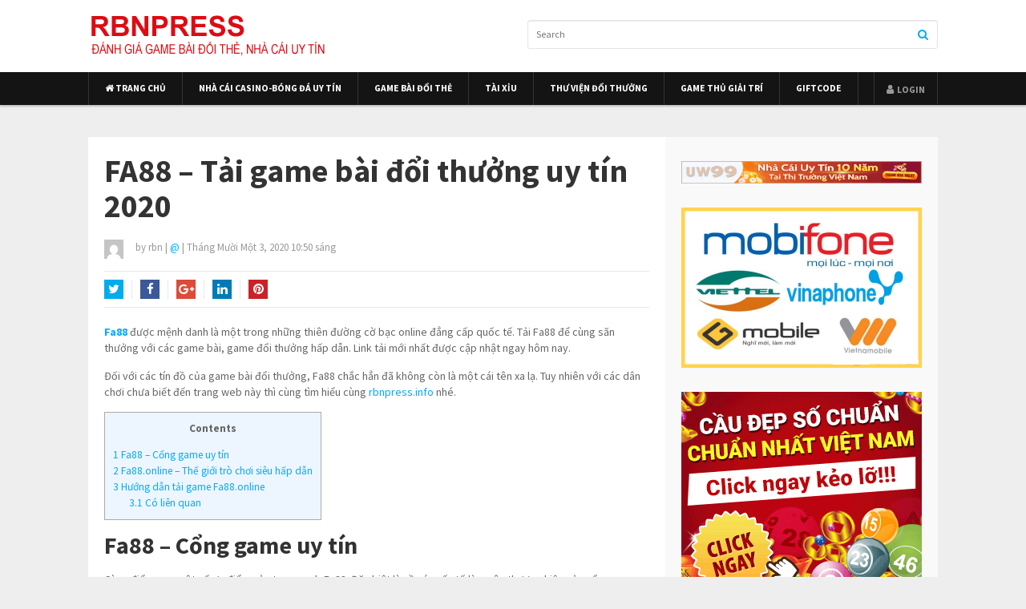

--- FILE ---
content_type: text/html; charset=UTF-8
request_url: https://rbnpress.info/fa88/
body_size: 41356
content:
<!DOCTYPE html>
<html class="no-js" lang="vi" prefix="og: http://ogp.me/ns#">
<head>
<meta name="google-site-verification" content="SYqho9nTPxYN9ppo7TYi36R8Hyw4rPN9v1QXRHHvUfI" />
<script async src="https://www.googletagmanager.com/gtag/js?id=UA-134766525-1"></script>
<script>
  window.dataLayer = window.dataLayer || [];
  function gtag(){dataLayer.push(arguments);}
  gtag('js', new Date());

  gtag('config', 'UA-134766525-1');
</script>
<meta charset="UTF-8">
<meta name="viewport" content="width=device-width, initial-scale=1">
<link rel="profile" href="https://gmpg.org/xfn/11">
<link rel="pingback" href="https://rbnpress.info/xmlrpc.php">

<title>FA88 - Tải game bài đổi thưởng uy tín 2020 - RBNPRESS</title>

<!-- This site is optimized with the Yoast SEO plugin v10.0.1 - https://yoast.com/wordpress/plugins/seo/ -->
<meta name="description" content="Fa88 được mệnh danh là một trong những thiên đường cờ bạc online đẳng cấp quốc tế. Tải Fa88 để cùng săn thưởng với các game bài, game đổi thưởng hấp dẫn"/>
<link rel="canonical" href="https://rbnpress.info/fa88/" />
<meta property="og:locale" content="vi_VN" />
<meta property="og:type" content="article" />
<meta property="og:title" content="FA88 - Tải game bài đổi thưởng uy tín 2020 - RBNPRESS" />
<meta property="og:description" content="Fa88 được mệnh danh là một trong những thiên đường cờ bạc online đẳng cấp quốc tế. Tải Fa88 để cùng săn thưởng với các game bài, game đổi thưởng hấp dẫn" />
<meta property="og:url" content="https://rbnpress.info/fa88/" />
<meta property="og:site_name" content="RBNPRESS" />
<meta property="article:section" content="Game bài đổi thẻ" />
<meta property="article:published_time" content="2020-11-03T03:50:09+00:00" />
<meta property="article:modified_time" content="2020-11-03T03:52:01+00:00" />
<meta property="og:updated_time" content="2020-11-03T03:52:01+00:00" />
<meta property="og:image" content="https://rbnpress.info/wp-content/uploads/2020/11/fa88.jpg" />
<meta property="og:image:secure_url" content="https://rbnpress.info/wp-content/uploads/2020/11/fa88.jpg" />
<meta property="og:image:width" content="512" />
<meta property="og:image:height" content="249" />
<meta property="og:image:alt" content="fa88" />
<meta name="twitter:card" content="summary" />
<meta name="twitter:description" content="Fa88 được mệnh danh là một trong những thiên đường cờ bạc online đẳng cấp quốc tế. Tải Fa88 để cùng săn thưởng với các game bài, game đổi thưởng hấp dẫn" />
<meta name="twitter:title" content="FA88 - Tải game bài đổi thưởng uy tín 2020 - RBNPRESS" />
<meta name="twitter:image" content="https://rbnpress.info/wp-content/uploads/2020/11/fa88.jpg" />
<script type='application/ld+json'>{"@context":"https://schema.org","@type":"BreadcrumbList","itemListElement":[{"@type":"ListItem","position":1,"item":{"@id":"https://rbnpress.info/","name":"Trang ch\u1ee7"}},{"@type":"ListItem","position":2,"item":{"@id":"https://rbnpress.info/fa88/","name":"FA88 &#8211; T\u1ea3i game b\u00e0i \u0111\u1ed5i th\u01b0\u1edfng uy t\u00edn 2020"}}]}</script>
<!-- / Yoast SEO plugin. -->

<link rel='dns-prefetch' href='//s0.wp.com' />
<link rel='dns-prefetch' href='//fonts.googleapis.com' />
<link rel='dns-prefetch' href='//s.w.org' />
<link rel="alternate" type="application/rss+xml" title="Dòng thông tin RBNPRESS &raquo;" href="https://rbnpress.info/feed/" />
<link href="https://rbnpress.info/wp-content/uploads/2018/09/Data_Analysis-512.png" rel="shortcut icon">
		<script type="text/javascript">
			window._wpemojiSettings = {"baseUrl":"https:\/\/s.w.org\/images\/core\/emoji\/11.2.0\/72x72\/","ext":".png","svgUrl":"https:\/\/s.w.org\/images\/core\/emoji\/11.2.0\/svg\/","svgExt":".svg","source":{"concatemoji":"https:\/\/rbnpress.info\/wp-includes\/js\/wp-emoji-release.min.js?ver=5.1.21"}};
			!function(e,a,t){var n,r,o,i=a.createElement("canvas"),p=i.getContext&&i.getContext("2d");function s(e,t){var a=String.fromCharCode;p.clearRect(0,0,i.width,i.height),p.fillText(a.apply(this,e),0,0);e=i.toDataURL();return p.clearRect(0,0,i.width,i.height),p.fillText(a.apply(this,t),0,0),e===i.toDataURL()}function c(e){var t=a.createElement("script");t.src=e,t.defer=t.type="text/javascript",a.getElementsByTagName("head")[0].appendChild(t)}for(o=Array("flag","emoji"),t.supports={everything:!0,everythingExceptFlag:!0},r=0;r<o.length;r++)t.supports[o[r]]=function(e){if(!p||!p.fillText)return!1;switch(p.textBaseline="top",p.font="600 32px Arial",e){case"flag":return s([55356,56826,55356,56819],[55356,56826,8203,55356,56819])?!1:!s([55356,57332,56128,56423,56128,56418,56128,56421,56128,56430,56128,56423,56128,56447],[55356,57332,8203,56128,56423,8203,56128,56418,8203,56128,56421,8203,56128,56430,8203,56128,56423,8203,56128,56447]);case"emoji":return!s([55358,56760,9792,65039],[55358,56760,8203,9792,65039])}return!1}(o[r]),t.supports.everything=t.supports.everything&&t.supports[o[r]],"flag"!==o[r]&&(t.supports.everythingExceptFlag=t.supports.everythingExceptFlag&&t.supports[o[r]]);t.supports.everythingExceptFlag=t.supports.everythingExceptFlag&&!t.supports.flag,t.DOMReady=!1,t.readyCallback=function(){t.DOMReady=!0},t.supports.everything||(n=function(){t.readyCallback()},a.addEventListener?(a.addEventListener("DOMContentLoaded",n,!1),e.addEventListener("load",n,!1)):(e.attachEvent("onload",n),a.attachEvent("onreadystatechange",function(){"complete"===a.readyState&&t.readyCallback()})),(n=t.source||{}).concatemoji?c(n.concatemoji):n.wpemoji&&n.twemoji&&(c(n.twemoji),c(n.wpemoji)))}(window,document,window._wpemojiSettings);
		</script>
		<style type="text/css">
img.wp-smiley,
img.emoji {
	display: inline !important;
	border: none !important;
	box-shadow: none !important;
	height: 1em !important;
	width: 1em !important;
	margin: 0 .07em !important;
	vertical-align: -0.1em !important;
	background: none !important;
	padding: 0 !important;
}
</style>
	<link rel='stylesheet' id='wp-block-library-css'  href='https://rbnpress.info/wp-includes/css/dist/block-library/style.min.css?ver=5.1.21' type='text/css' media='all' />
<link rel='stylesheet' id='contact-form-7-css'  href='https://rbnpress.info/wp-content/plugins/contact-form-7/includes/css/styles.css?ver=5.1.1' type='text/css' media='all' />
<link rel='stylesheet' id='toc-screen-css'  href='https://rbnpress.info/wp-content/plugins/table-of-contents-plus/screen.min.css?ver=1509' type='text/css' media='all' />
<link rel='stylesheet' id='junkie-shortcodes-css'  href='https://rbnpress.info/wp-content/plugins/theme-junkie-shortcodes/assets/css/junkie-shortcodes.css?ver=5.1.21' type='text/css' media='all' />
<link rel='stylesheet' id='magnow-plugins-style-css'  href='https://rbnpress.info/wp-content/themes/magnow/assets/css/plugins.min.css?ver=5.1.21' type='text/css' media='all' />
<link rel='stylesheet' id='magnow-style-css'  href='https://rbnpress.info/wp-content/themes/magnow/style.min.css?ver=5.1.21' type='text/css' media='all' />
<link rel='stylesheet' id='magnow-responsive-style-css'  href='https://rbnpress.info/wp-content/themes/magnow/assets/css/responsive.css?ver=5.1.21' type='text/css' media='all' />
<link rel='stylesheet' id='magnow-custom-fonts-css'  href='//fonts.googleapis.com/css?family=Source+Sans+Pro%3Aregular%2Citalic%2C700%26subset%3Dlatin%2C' type='text/css' media='all' />
<link rel='stylesheet' id='jetpack_css-css'  href='https://rbnpress.info/wp-content/plugins/jetpack/css/jetpack.css?ver=7.1.5' type='text/css' media='all' />
<script>if (document.location.protocol != "https:") {document.location = document.URL.replace(/^http:/i, "https:");}</script><script type='text/javascript' src='https://rbnpress.info/wp-includes/js/jquery/jquery.js?ver=1.12.4'></script>
<script type='text/javascript' src='https://rbnpress.info/wp-includes/js/jquery/jquery-migrate.min.js?ver=1.4.1'></script>
<script type='text/javascript'>
/* <![CDATA[ */
var related_posts_js_options = {"post_heading":"h4"};
/* ]]> */
</script>
<script type='text/javascript' src='https://rbnpress.info/wp-content/plugins/jetpack/_inc/build/related-posts/related-posts.min.js?ver=20190204'></script>
<link rel='https://api.w.org/' href='https://rbnpress.info/wp-json/' />
<link rel="EditURI" type="application/rsd+xml" title="RSD" href="https://rbnpress.info/xmlrpc.php?rsd" />
<link rel="wlwmanifest" type="application/wlwmanifest+xml" href="https://rbnpress.info/wp-includes/wlwmanifest.xml" /> 
<meta name="generator" content="WordPress 5.1.21" />
<link rel='shortlink' href='https://wp.me/s9j5ed-fa88' />
<link rel="alternate" type="application/json+oembed" href="https://rbnpress.info/wp-json/oembed/1.0/embed?url=https%3A%2F%2Frbnpress.info%2Ffa88%2F" />
<link rel="alternate" type="text/xml+oembed" href="https://rbnpress.info/wp-json/oembed/1.0/embed?url=https%3A%2F%2Frbnpress.info%2Ffa88%2F&#038;format=xml" />
<meta name="google-site-verification" content="bkKjsaVK_qcrIUrE5Zm4pPdPEsQdtb_tldR3EvZY99s" />
<meta name="google-site-verification" content="2NG0z3tZIwKjsUsucLGIeCAQdk8gFFkD2vd68OezTxw" /><!-- <meta name="NextGEN" version="3.1.11" /> -->

<link rel='dns-prefetch' href='//v0.wordpress.com'/>
<style type='text/css'>img#wpstats{display:none}</style>
<!-- Begin Custom CSS -->
<style type="text/css" id="custom-css">
#primary-nav ul li.category-29-color > a:hover,.featured-primary .category-id-29,.featured-secondary .category-id-29,.widget .category-id-29,.listing-2-col .category-id-29 a{background-color:#0af;}#primary-nav ul li.category-28-color > a:hover,.featured-primary .category-id-28,.featured-secondary .category-id-28,.widget .category-id-28,.listing-2-col .category-id-28 a{background-color:#0af;}#primary-nav ul li.category-23-color > a:hover,.featured-primary .category-id-23,.featured-secondary .category-id-23,.widget .category-id-23,.listing-2-col .category-id-23 a{background-color:#0af;}#primary-nav ul li.category-26-color > a:hover,.featured-primary .category-id-26,.featured-secondary .category-id-26,.widget .category-id-26,.listing-2-col .category-id-26 a{background-color:#0af;}#primary-nav ul li.category-36-color > a:hover,.featured-primary .category-id-36,.featured-secondary .category-id-36,.widget .category-id-36,.listing-2-col .category-id-36 a{background-color:#0af;}#primary-nav ul li.category-22-color > a:hover,.featured-primary .category-id-22,.featured-secondary .category-id-22,.widget .category-id-22,.listing-2-col .category-id-22 a{background-color:#0af;}#primary-nav ul li.category-25-color > a:hover,.featured-primary .category-id-25,.featured-secondary .category-id-25,.widget .category-id-25,.listing-2-col .category-id-25 a{background-color:#0af;}#primary-nav ul li.category-86-color > a:hover,.featured-primary .category-id-86,.featured-secondary .category-id-86,.widget .category-id-86,.listing-2-col .category-id-86 a{background-color:#0af;}#primary-nav ul li.category-33-color > a:hover,.featured-primary .category-id-33,.featured-secondary .category-id-33,.widget .category-id-33,.listing-2-col .category-id-33 a{background-color:#0af;}#primary-nav ul li.category-34-color > a:hover,.featured-primary .category-id-34,.featured-secondary .category-id-34,.widget .category-id-34,.listing-2-col .category-id-34 a{background-color:#0af;}#primary-nav ul li.category-35-color > a:hover,.featured-primary .category-id-35,.featured-secondary .category-id-35,.widget .category-id-35,.listing-2-col .category-id-35 a{background-color:#0af;}#primary-nav ul li.category-38-color > a:hover,.featured-primary .category-id-38,.featured-secondary .category-id-38,.widget .category-id-38,.listing-2-col .category-id-38 a{background-color:#0af;}#primary-nav ul li.category-30-color > a:hover,.featured-primary .category-id-30,.featured-secondary .category-id-30,.widget .category-id-30,.listing-2-col .category-id-30 a{background-color:#0af;}#primary-nav ul li.category-32-color > a:hover,.featured-primary .category-id-32,.featured-secondary .category-id-32,.widget .category-id-32,.listing-2-col .category-id-32 a{background-color:#0af;}#primary-nav ul li.category-27-color > a:hover,.featured-primary .category-id-27,.featured-secondary .category-id-27,.widget .category-id-27,.listing-2-col .category-id-27 a{background-color:#0af;}#primary-nav ul li.category-1-color > a:hover,.featured-primary .category-id-1,.featured-secondary .category-id-1,.widget .category-id-1,.listing-2-col .category-id-1 a{background-color:#0af;}article .entry-content a:hover{color:#0099e6;}.sidebar .widget a:hover{color:#00aaff;}#footer a:hover{color:#ffffff;}
</style>
<!-- End Custom CSS -->
<!--[if lte IE 9]>
<script src="https://rbnpress.info/wp-content/themes/magnow/assets/js/html5shiv.min.js"></script>
<![endif]-->

</head>

<body data-rsssl=1 class="post-template-default single single-post postid-5407 single-format-standard multi-author layout-2c-l" itemscope itemtype="http://schema.org/Blog">

<div id="page" class="hfeed site clearfix">

	<header id="masthead" class="site-header" role="banner" itemscope="itemscope" itemtype="http://schema.org/WPHeader">

		<div class="container">

			<div class="site-branding">
				<div id="logo" itemscope itemtype="http://schema.org/Brand">
<a href="https://rbnpress.info" itemprop="url" rel="home">
<img itemprop="logo" src="https://rbnpress.info/wp-content/uploads/2018/09/logo-new.png" alt="RBNPRESS" />
</a>
</div>
			</div>

			
			<div class="header-search">
	<form method="get" id="search-form" action="https://rbnpress.info/" role="search">
		<input type="text" class="field" name="s" id="s" placeholder="Search">
		<button><i class="fa fa-search"></i></button>
	</form>
</div>
		</div>

	</header><!-- #masthead -->

	
<div id="primary-bar" class="clearfix">
	<div class="container">

		<nav id="primary-nav" class="main-navigation" role="navigation" itemscope="itemscope" itemtype="http://schema.org/SiteNavigationElement">

			<div class="menu-wrapper"><ul id="primary-menu" class="primary-menu sf-menu"><li  id="menu-item-1439" class="menu-item menu-item-type-custom menu-item-object-custom menu-item-home menu-item-1439 home_item"><a href="https://rbnpress.info/"><i class="fa fa-home"></i> Trang chủ</a></li>
<li  id="menu-item-2303" class="menu-item menu-item-type-post_type menu-item-object-page menu-item-2303"><a href="https://rbnpress.info/nha-cai-uy-tin/">Nhà Cái Casino-Bóng Đá Uy Tín</a></li>
<li  id="menu-item-1721" class="menu-item menu-item-type-taxonomy menu-item-object-category current-post-ancestor current-menu-parent current-post-parent menu-item-1721 category-28-color"><a href="https://rbnpress.info/game-bai-doi-the/">Game bài đổi thẻ</a></li>
<li  id="menu-item-1722" class="menu-item menu-item-type-taxonomy menu-item-object-category menu-item-1722 category-30-color"><a href="https://rbnpress.info/tai-xiu/">Tài xỉu</a></li>
<li  id="menu-item-1739" class="menu-item menu-item-type-taxonomy menu-item-object-category menu-item-has-children menu-item-1739 category-32-color"><a href="https://rbnpress.info/thu-vien-doi-thuong/">Thư viện đổi thưởng</a>
<ul class="sub-menu">
	<li  id="menu-item-1740" class="menu-item menu-item-type-taxonomy menu-item-object-category menu-item-1740 category-33-color"><a href="https://rbnpress.info/thu-vien-doi-thuong/huong-dan-doi-thuong/">Hướng dẫn đổi thưởng</a></li>
	<li  id="menu-item-1741" class="menu-item menu-item-type-taxonomy menu-item-object-category menu-item-1741 category-34-color"><a href="https://rbnpress.info/thu-vien-doi-thuong/khuyen-mai-tien-cuoc/">Khuyến mãi tiền cược</a></li>
	<li  id="menu-item-1742" class="menu-item menu-item-type-taxonomy menu-item-object-category menu-item-1742 category-35-color"><a href="https://rbnpress.info/thu-vien-doi-thuong/kinh-nghiem-online/">Kinh nghiệm online</a></li>

</ul>
</li>
<li  id="menu-item-1727" class="menu-item menu-item-type-taxonomy menu-item-object-category menu-item-has-children menu-item-1727 category-36-color"><a href="https://rbnpress.info/game-thu-giai-tri/">Game thủ giải trí</a>
<ul class="sub-menu">
	<li  id="menu-item-1724" class="menu-item menu-item-type-taxonomy menu-item-object-category menu-item-1724 category-27-color"><a href="https://rbnpress.info/game-thu-giai-tri/tin-tuc-game/">Tin tức game</a></li>
	<li  id="menu-item-1728" class="menu-item menu-item-type-taxonomy menu-item-object-category menu-item-1728 category-26-color"><a href="https://rbnpress.info/game-thu-giai-tri/game-thu/">Game thủ</a></li>
	<li  id="menu-item-1729" class="menu-item menu-item-type-taxonomy menu-item-object-category menu-item-1729 category-22-color"><a href="https://rbnpress.info/game-thu-giai-tri/game-tv/">Game TV</a></li>
	<li  id="menu-item-1730" class="menu-item menu-item-type-taxonomy menu-item-object-category menu-item-1730 category-23-color"><a href="https://rbnpress.info/game-online/">Game online</a></li>

</ul>
</li>
<li  id="menu-item-3666" class="menu-item menu-item-type-taxonomy menu-item-object-category menu-item-3666 category-86-color"><a href="https://rbnpress.info/giftcode/">GIFTCODE</a></li>
</ul></div>
			<ul class="nav-right"><li><a id="modal_trigger" href="#modal"><i class="fa fa-user"></i> <span class="login-text">Login</span></a></li></ul>	<div id="modal" class="popupContainer" style="display:none;">
		<header class="popupHeader">
			<span class="header_title">Login</span>
			<span class="modal_close"><i class="fa fa-times"></i></span>
		</header>

		<section class="popupBody">
			<div class="user_login">
				
		<form name="loginform" id="loginform" action="https://rbnpress.info/wp-login.php" method="post">
			
			<p class="login-username">
				<label for="user_login">Tên người dùng hoặc Địa chỉ Email</label>
				<input type="text" name="log" id="user_login" class="input" value="" size="20" />
			</p>
			<p class="login-password">
				<label for="user_pass">Mật khẩu</label>
				<input type="password" name="pwd" id="user_pass" class="input" value="" size="20" />
			</p>
			
			<p class="login-remember"><label><input name="rememberme" type="checkbox" id="rememberme" value="forever" /> Tự động đăng nhập</label></p>
			<p class="login-submit">
				<input type="submit" name="wp-submit" id="wp-submit" class="button button-primary" value="Đăng nhập" />
				<input type="hidden" name="redirect_to" value="https://rbnpress.info/fa88/" />
			</p>
			
		</form>				<div class="action_btns">
					<a href="https://rbnpress.info/wp-login.php?action=lostpassword">Forgot Password</a>
				</div>
			</div>
		</section>
	</div>
	
		</nav><!-- #primary-nav -->

	</div>
</div>
	
	<div class="site-main container clearfix">

	<div id="primary" class="content-area">
		<main id="content" class="site-content" role="main" >
			
			<div id="content" class="single">

				
					<article id="post-5407" class="post-5407 post type-post status-publish format-standard has-post-thumbnail hentry category-game-bai-doi-the entry" itemscope="itemscope" itemtype="http://schema.org/BlogPosting" itemprop="blogPost">
	
	<h1 class="entry-title" itemprop="headline">FA88 &#8211; Tải game bài đổi thưởng uy tín 2020</h1>
			<div class="entry-meta clearfix">

							<img alt='rbn' src='https://secure.gravatar.com/avatar/8d66e6072efafd6deb84caa556582bf2?s=24&#038;d=mm&#038;r=g' srcset='https://secure.gravatar.com/avatar/8d66e6072efafd6deb84caa556582bf2?s=48&#038;d=mm&#038;r=g 2x' class='avatar avatar-24 photo' height='24' width='24' itemprop="image" />			
							<span class="entry-author author vcard" itemprop="author" itemscope="itemscope" itemtype="http://schema.org/Person">
					by <a class="url fn n" href="https://rbnpress.info/author/rbn/" itemprop="url"><span itemprop="name">rbn</span></a>				</span>
				<span class="sep">|</span>
			
							<span class="entry-twitter"><a href="https://twitter.com/" title="Follow on Twitter">@</a></span>
				<span class="sep">|</span>
			
							<span class="entry-date">
					<time class="published" datetime="2020-11-03T10:50:09+07:00" itemprop="datePublished">
						Tháng Mười Một 3, 2020 10:50 sáng					</time>
				</span>
			
			
		</div>
	
			<div class="entry-share clearfix">
			<ul>
				<li class="twitter"><a href="https://twitter.com/intent/tweet?text=FA88 &#8211; Tải game bài đổi thưởng uy tín 2020&amp;url=https%3A%2F%2Frbnpress.info%2Ffa88%2F" target="_blank"><i class="fa fa-twitter"></i>Twitter</a></li>
				<li class="facebook"><a href="https://www.facebook.com/sharer/sharer.php?u=https%3A%2F%2Frbnpress.info%2Ffa88%2F" target="_blank"><i class="fa fa-facebook"></i>Facebook</a></li>
				<li class="google-plus"><a href="https://plus.google.com/share?url=https%3A%2F%2Frbnpress.info%2Ffa88%2F" target="_blank"><i class="fa fa-google-plus"></i>Google+</a></li>
				<li class="linkedin"><a href="https://www.linkedin.com/shareArticle?mini=true&amp;url=https%3A%2F%2Frbnpress.info%2Ffa88%2F&amp;title=FA88 &#8211; Tải game bài đổi thưởng uy tín 2020" target="_blank"><i class="fa fa-linkedin"></i>LinkedIn</a></li>
				<li class="pinterest"><a href="http://pinterest.com/pin/create/button/?url=https%3A%2F%2Frbnpress.info%2Ffa88%2F&amp;media=https%3A%2F%2Frbnpress.info%2Fwp-content%2Fuploads%2F2020%2F11%2Ffa88.jpg" target="_blank"><i class="fa fa-pinterest"></i>Pinterest</a></li>
			</ul>

							</div>
	
	<div class="entry-content" itemprop="articleBody">
		
<p><a href="https://rbnpress.info/fa88/"><strong>Fa88</strong></a> được mệnh danh là một trong những thiên đường cờ bạc online đẳng cấp quốc tế. Tải Fa88 để cùng săn thưởng với các game bài, game đổi thưởng hấp dẫn. Link tải mới nhất được cập nhật ngay hôm nay. <br></p>



<p>Đối với các tín đồ của game bài đổi thưởng, Fa88 chắc hẳn đã không còn là một cái tên xa lạ. Tuy nhiên với các dân chơi chưa biết đến trang web này thì cùng tìm hiểu cùng <a href="https://rbnpress.info/">rbnpress.info</a> nhé.</p>



<div id="toc_container" class="toc_light_blue no_bullets"><p class="toc_title">Contents</p><ul class="toc_list"><li><a href="#Fa88_8211_Cong_game_uy_tin"><span class="toc_number toc_depth_1">1</span> Fa88 &#8211; Cổng game uy tín</a></li><li><a href="#Fa88online_8211_The_gioi_tro_choi_sieu_hap_dan"><span class="toc_number toc_depth_1">2</span> Fa88.online &#8211; Thế giới trò chơi siêu hấp dẫn</a></li><li><a href="#Huong_dan_tai_game_Fa88online"><span class="toc_number toc_depth_1">3</span> Hướng dẫn tải game Fa88.online</a><ul><li><a href="#Co_lien_quan"><span class="toc_number toc_depth_2">3.1</span> Có liên quan</a></li></ul></li></ul></div>
<h2><span id="Fa88_8211_Cong_game_uy_tin">Fa88 &#8211; Cổng game uy tín<br></span></h2>



<p>Cùng điểm qua một số ưu điểm của trang web Fa88. Đặc biệt là về các yếu tố làm nên thương hiệu của cổng game này nhé.&nbsp;&nbsp;<br></p>



<ul><li><strong>Giao diện khá bắt mắt </strong>với tông màu vàng đồng chủ đạo. Đồ họa được đầu tư, chỉn chu tới từng chi tiết, hình ảnh thuần 3D sắc nét. Âm thanh được mô phỏng sát với trò chơi thực tế.</li><li></li><li><strong>Hiệu ứng hình ảnh, âm thanh chân thực.</strong> Giúp người chơi có được những trải nghiệm tuyệt vời nhất</li><li></li><li><strong>Chống gian lận khi chơi cao.</strong> Áp dụng công nghệ bảo mật và cơ chế chống gian lận tiên tiến nhất. Đảm bảo tính công bằng cho mọi cuộc chơi. Mọi thông tin về người dùng và tài khoản an toàn tuyệt đối</li><li></li><li><strong>Tốc độ load nhanh trên mọi loại nền tảng</strong>. Ít xảy ra hiện tượng treo máy khiến cuộc chơi bị gián đoạn</li><li></li><li><strong>Tương thích với nhiều loại thiết bị</strong> khác nhau từ các dòng điện thoại cho đến máy tính</li><li></li><li><strong>Cho phép chơi game mọi lúc, mọi nơi </strong>chỉ cần một thiết bị kết nối wifi hoặc 3G</li><li></li><li><strong>Nhiều event hấp dẫn</strong> với quà tặng không giới hạn. Ví dụ: Làm nhiệm vụ nhận mỗi ngày nhận ngay 2k, kích hoạt tài khoản tặng 2k để trải nghiệm,..</li><li></li><li><strong>Hỗ trợ giải đáp mọi thắc mắc 24/7</strong> thông qua hệ thống đa kênh chăm sóc khách hàng. Như facebook, telegram, chat trực tuyến hoặc call hotline.</li><li></li><li><strong>Nạp tiền tỉ lệ 1:1</strong>. Nạp siêu tốc, tiền vào tài khoản sau một phút nếu cùng ngân hàng</li><li></li><li><strong>Giao dịch siêu nhanh,</strong> siêu an toàn.</li><li></li></ul>



<h2><span id="Fa88online_8211_The_gioi_tro_choi_sieu_hap_dan">Fa88.online &#8211; Thế giới trò chơi siêu hấp dẫn<br></span></h2>



<p>Hệ thống trò chơi của Fa88 sử dụng hình ảnh khá thuần Việt. Được lấy cảm hứng sáng tạo từ các trò chơi dân gian. Một số sân chơi được đặt tên theo các câu truyện cổ tích, mang lại cho người chơi cảm giác thân thuộc.<br></p>



<p>Có tới hơn 30 đầu game để các bạn thỏa sức lựa chọn. Thế giới game của Fa88 vô cùng đa dạng, phong phú.<br></p>



<ul><li>Game Bài: Phỏm, Cào Rùa, Xì Tố, Tiến Lên Miền Nam, Sâm, Tiến Lên Đếm Lá, Poker, Baccarat, Mậu Binh, Liêng, Tỷ Phú Đại Dương, SicBo.</li><li></li><li>Slots: Thần Tài, Mao Đạo Lệ Ảnh, Thanh Xà Bạch Xà, Football, Ăn Khế Trả Vàng, Sơn Tinh Thủy Tinh, The Witcher, Kho Báu Tứ Linh,</li><li></li><li>Quay Số: Lô Đề (1 ăn 900), Xóc Đĩa, Keno, Number Game</li><li></li><li>Mini Game: Bầu Cua, Tài Xỉu, Mini Poker, Kim Cương, Trên Dưới</li><li></li></ul>



<p>Đặc biệt, các sân chơi đều tổ chức chuỗi sự kiện săn hũ mỗi ngày với tỉ lệ nổ hũ rất cao. Rút nạp trực tiếp qua tài khoản ngân hàng, ví Momo, thẻ cào hoàn toàn miễn phí. Tính năng livestream online với nhiều lựa chọn hấp dẫn. Mà người chơi nên thử qua.&nbsp;<br></p>



<h2><span id="Huong_dan_tai_game_Fa88online">Hướng dẫn tải game Fa88.online<br></span></h2>



<p>Fa88 cung cấp phiên bản web dành cho chơi trực tuyến và các bản tải về điện thoại. Phương thức tải game rất nhanh chóng và đơn giản.<br></p>



<ul><li>Bước 1. Các bạn chỉ cần truy cập đường link dưới đây: fa88.online</li><li>Bước 2. Dùng camera điện thọi chụp lại mã QR nằm trên màn hình trang chủ.</li><li>Bước 3.Tiến hành cài đặt như bình thường. Đăng nhập và chơi ngay.</li></ul>



<p>Một lưu ý nho nhỏ: Bản cài đặt có thể bị đổi tên để vượt qua kiểm duyệt.<br></p>



<p>Bạn có thể lựa chọn hai cách sau để đăng nhập tài khoản:<br></p>



<ul><li>Chọn hình thức đăng nhập nhanh bằng facebook.</li><li></li><li>Đăng ký tài khoản mới, sau đó đăng nhập bằng tên và mật khẩu đã đăng ký.</li><li></li></ul>



<p>Để nâng cao tính bảo mật của tài khoản, các bạn nên tạo mật khẩu mạnh bao gồm chữ, số và kí tự đặc biệt.<br></p>



<p>Với những ưu điểm và tính năng vượt trội nêu trên, Fa88 xứng đáng với danh hiệu cổng game bài số 1 Việt Nam. <br></p>



<p>Các bạn hãy nhanh tay tải Fa88 để không bỏ lỡ những giờ phút giải trí hoàn hảo và những cơ hội làm giàu có 1-0-2 nhé!<br></p>

<div id='jp-relatedposts' class='jp-relatedposts' >
	<h3 class="jp-relatedposts-headline"><span id="Co_lien_quan"><em>Có liên quan</em></span></h3>
</div>			</div><!-- .entry-content -->

		<footer class="entry-footer">

								<span class="cat-links" itemprop="articleSection">
				Filed under: <a href="https://rbnpress.info/game-bai-doi-the/" rel="category tag">Game bài đổi thẻ</a>			</span>
			
					
	</footer>
	
	
		<div class="related-posts">
			<h3 class="block-title">Related Posts</h3>
			<ul class="clearfix">
									<li>
													<a href="https://rbnpress.info/xoc-dia-tai-xiu-la-gi-huong-dan-meo-cuoc-tai-xiu-de-trung/"><img width="350" height="210" src="https://rbnpress.info/wp-content/uploads/2025/08/6-350x210.jpg" class="entry-thumbnail wp-post-image" alt="XÓC ĐĨA TÀI XỈU LÀ GÌ? HƯỚNG DẪN MẸO CƯỢC TÀI XỈU DỄ TRÚNG" srcset="https://rbnpress.info/wp-content/uploads/2025/08/6-350x210.jpg 350w, https://rbnpress.info/wp-content/uploads/2025/08/6-140x85.jpg 140w" sizes="(max-width: 350px) 100vw, 350px" itemprop="image" /></a>
												<h2 class="entry-title"><a href="https://rbnpress.info/xoc-dia-tai-xiu-la-gi-huong-dan-meo-cuoc-tai-xiu-de-trung/" rel="bookmark">XÓC ĐĨA TÀI XỈU LÀ GÌ? HƯỚNG DẪN MẸO CƯỢC TÀI XỈU DỄ TRÚNG</a></h2>													<div class="entry-summary">
								Xóc đĩa&nbsp;Tài Xỉu là một trò chơi&hellip;							</div>
											</li>
									<li>
													<a href="https://rbnpress.info/cach-tao-ra-tool-tai-xiu-bi-an-dang-sau-chieu-tro-gian-lan/"><img width="350" height="210" src="https://rbnpress.info/wp-content/uploads/2025/08/8-350x210.jpg" class="entry-thumbnail wp-post-image" alt="CÁCH TẠO RA TOOL TÀI XỈU: BÍ ẨN ĐẰNG SAU CHIÊU TRÒ GIAN LẬN" srcset="https://rbnpress.info/wp-content/uploads/2025/08/8-350x210.jpg 350w, https://rbnpress.info/wp-content/uploads/2025/08/8-140x85.jpg 140w" sizes="(max-width: 350px) 100vw, 350px" itemprop="image" /></a>
												<h2 class="entry-title"><a href="https://rbnpress.info/cach-tao-ra-tool-tai-xiu-bi-an-dang-sau-chieu-tro-gian-lan/" rel="bookmark">CÁCH TẠO RA TOOL TÀI XỈU: BÍ ẨN ĐẰNG SAU CHIÊU TRÒ GIAN LẬN</a></h2>													<div class="entry-summary">
								Khi chơi cá cược, nhiều anh em&hellip;							</div>
											</li>
									<li>
													<a href="https://rbnpress.info/chien-luoc-de-tranh-bi-chay-bai-khi-danh-tien-len-mien-nam/"><img width="350" height="210" src="https://rbnpress.info/wp-content/uploads/2025/06/9-1-350x210.jpg" class="entry-thumbnail wp-post-image" alt="Chiến Lược Để Tránh Bị “Cháy Bài” Khi Đánh Tiến Lên Miền Nam" srcset="https://rbnpress.info/wp-content/uploads/2025/06/9-1-350x210.jpg 350w, https://rbnpress.info/wp-content/uploads/2025/06/9-1-140x85.jpg 140w" sizes="(max-width: 350px) 100vw, 350px" itemprop="image" /></a>
												<h2 class="entry-title"><a href="https://rbnpress.info/chien-luoc-de-tranh-bi-chay-bai-khi-danh-tien-len-mien-nam/" rel="bookmark">Chiến Lược Để Tránh Bị “Cháy Bài” Khi Đánh Tiến Lên Miền Nam</a></h2>													<div class="entry-summary">
								Khi chơi&nbsp;Tiến Lên Miền Nam, cháy bài&hellip;							</div>
											</li>
							</ul>
		</div>

		
</article><!-- #post-## -->

					
					
	<div class="post-nav clearfix">
		<span class="nav-previous">&larr; <a href="https://rbnpress.info/tai-lux39-club/" rel="prev">Tải Lux39 CLub &#8211; Game đổi thưởng chắp cánh giàu sang</a></span>		<span class="nav-next"><a href="https://rbnpress.info/maucau-club/" rel="next">Macau Club &#8211; Tải game bài Macau mới nhất 2020</a> &rarr;</span>	</div><!-- .post-nav -->


				
			</div>

		</main><!-- #main -->
	</div><!-- #primary -->


<div id="secondary" class="widget-area widget-primary sidebar column" role="complementary" aria-label="Primary Sidebar" itemscope="itemscope" itemtype="http://schema.org/WPSideBar">
	<aside id="text-4" class="widget widget_text">			<div class="textwidget"><p><a href="https://uw99vnn.com/vn/registration"><img class="aligncenter size-full wp-image-7931" src="https://danhcotuong.org/wp-content/uploads/2025/08/980x90.gif" alt="" width="357" height="357" /></a></p>
</div>
		</aside><aside id="text-3" class="widget widget_text">			<div class="textwidget"><p><img class="aligncenter size-full wp-image-2274" src="https://rbnpress.info/wp-content/uploads/2018/09/786-mua-ban-the-cao.png" alt="" width="600" height="400" /></p>
</div>
		</aside><aside id="text-2" class="widget widget_text">			<div class="textwidget"><p><img class="aligncenter size-full wp-image-2273" src="https://rbnpress.info/wp-content/uploads/2018/09/soi-cau-mien-bac.gif" alt="" width="300" height="250" /></p>
</div>
		</aside><aside id="custom_html-3" class="widget_text widget widget_custom_html"><div class="textwidget custom-html-widget"><div>
<div>
<div style="padding: 12px; background-color: #0000cd; line-height: 1.4;">
<div class="title">
<h2><span style="color: #ffffff;">Internet Banking</span></h2>
</div>
</div>
<img style="height: 60px; width: 140px;" src="https://rbnpress.info/wp-content/uploads/2017/11/dab.jpg" alt="" /><img style="height: 60px; width: 140px;" src="https://rbnpress.info/wp-content/uploads/2017/11/vcb.jpg" alt="" /><img style="height: 60px; width: 140px;" src="https://rbnpress.info/wp-content/uploads/2017/11/agb.jpg" alt="" /><img style="height: 60px; width: 140px;" src="https://rbnpress.info/wp-content/uploads/2017/11/scb.jpg" alt="" /><img style="height: 60px; width: 140px;" src="https://rbnpress.info/wp-content/uploads/2017/11/vtb.jpg" alt="" /><img style="height: 60px; width: 140px;" src="https://rbnpress.info/wp-content/uploads/2017/11/tcb.jpg" alt="" /></div>
</div></div></aside><aside id="custom_html-6" class="widget_text widget widget_custom_html"><div class="textwidget custom-html-widget"><h2>
Nhà cái Uy Tín	
</h2>
<table class="tbl-danhsachnhacai">
<tbody>
<tr>
<td class="nImageBookies" style="width: 150px;"><a target="_blank" rel="noopener">
<img class="disappear appear" src="https://rbnpress.info/wp-content/uploads/2017/11/logo-188bet.png" alt="Nhà cái 188bet" />
</a></td>
<td class="nRating" style="width: 96px;"><img class="disappear appear alignleft" src="https://rbnpress.info/wp-content/uploads/2017/11/5.png" alt="star" /></td>
<td class="nView" style="width: 33px;"><a href="https://www.188line.com/vi-vn/sign-up" class="nSignup" target="_blank" rel="nofollow">Xem</a></td>
</tr>

<tr>
<td class="nImageBookies" style="width: 150px;"><a target="_blank" rel="noopener">
<img class="disappear appear" src="https://rbnpress.info/wp-content/uploads/2017/11/logo-m88.png" alt="Nhà cái M88" />
</a></td>
<td class="nRating" style="width: 96px;"><img class="disappear appear alignleft" src="https://rbnpress.info/wp-content/uploads/2017/11/5.png" alt="star" /></td>
<td class="nView" style="width: 33px;"><a href="https://www.m88sut.com/" class="nSignup" target="_blank" rel="nofollow">Xem</a></td>

</tr>
<tr>
<td class="nImageBookies" style="width: 150px;"><a target="_blank" rel="noopener">
<img class="disappear appear" src="https://rbnpress.info/wp-content/uploads/2017/11/logo-w88.png" alt="Nhà cái W88" />
</a></td>
<td class="nRating" style="width: 96px;"><img class="disappear appear alignleft" src="https://rbnpress.info/wp-content/uploads/2017/11/5.png" alt="star" /></td>
<td class="nView" style="width: 33px;"><a href="https://www.w88ac.com/" class="nSignup" target="_blank" rel="nofollow">Xem</a></td>
</tr>
<tr>
<td class="nImageBookies" style="width: 150px;"><a target="_blank" rel="noopener">
<img class="disappear appear" src="https://rbnpress.info/wp-content/uploads/2017/11/logo-fun88.png" alt="Nhà cái Fun88" />
</a></td>
<td class="nRating" style="width: 96px;"><img class="disappear appear alignleft" src="https://rbnpress.info/wp-content/uploads/2017/11/45.png" alt="star" /></td>
<td class="nView" style="width: 33px;"><a href="https://www.fun9091.com/vn/" class="nSignup" target="_blank" rel="nofollow">Xem</a></td>
</tr>

<tr>
<td class="nImageBookies" style="width: 150px;"><a target="_blank" rel="noopener">
<img class="disappear appear" src="https://rbnpress.info/wp-content/uploads/2017/11/logo-12bet.png" alt="Nhà cái 12Bet" />
</a></td>
<td class="nRating" style="width: 96px;"><img class="disappear appear alignleft" src="https://rbnpress.info/wp-content/uploads/2017/11/45.png" alt="star" /></td>
<td class="nView" style="width: 33px;"><a href="https://www.hideo990.com/vn/" class="nSignup" target="_blank" rel="nofollow">Xem</a></td>
</tr>
<tr>
<td class="nImageBookies" style="width: 150px;"><a target="_blank" rel="noopener">
<img class="disappear appear" src="https://rbnpress.info/wp-content/uploads/2018/09/bong88-logo-1.jpg" alt="Nhà cái Bong88" />
</a></td>
<td class="nRating" style="width: 96px;"><img class="disappear appear alignleft" src="https://rbnpress.info/wp-content/uploads/2017/11/4.png" alt="star" /></td>
<td class="nView" style="width: 33px;"><a href="http://www.bong8899.com/login888.aspx" class="nSignup" target="_blank" rel="nofollow">Xem</a></td>
</tr>
<tr>
<td class="nImageBookies" style="width: 150px;"><a target="_blank" rel="noopener">
<img class="disappear appear" src="https://rbnpress.info/wp-content/uploads/2018/09/logo-dafabet-1-1.png" alt="Nhà cái Dafabet" />
</a></td>
<td class="nRating" style="width: 96px;"><img class="disappear appear alignleft" src="https://rbnpress.info/wp-content/uploads/2017/11/4.png" alt="star" /></td>
<td class="nView" style="width: 33px;"><a href="https://www.vuicungdf.com/" class="nSignup" target="_blank" rel="nofollow">Xem</a></td>
</tr>
<tr>
<td class="nImageBookies" style="width: 150px;"><a target="_blank" rel="noopener">
<img class="disappear appear" src="https://rbnpress.info/wp-content/uploads/2017/11/logo-happyluke-130x70.png" alt="Nhà cái Happyluke" width="100" height="54" />
</a></td>
<td class="nRating" style="width: 96px;"><img class="disappear appear alignleft" src="https://rbnpress.info/wp-content/uploads/2017/11/4.png" alt="star" /></td>
<td class="nView" style="width: 33px;"><a href="https://www.giaitriluke.com/" class="nSignup" target="_blank" rel="nofollow">Xem</a></td>
</tr>

<!--
<tr>
<td colspan="7" style="padding: 0 15px 15px;">
<footer class="newb2 show-more" style="margin-top: 0; border-top: none;">
								<a href="" onclick="open_table();" id="a_open">VIEW ALL</a>
</footer></td>
</tr>
--></tbody>
</table></div></aside></div><!-- #secondary -->	</div><!-- #content -->

	<footer id="footer" class="site-footer" role="contentinfo" itemscope="itemscope" itemtype="http://schema.org/WPFooter">
		
		
		<div id="site-bottom" class="clearfix">
			<div class="container">
				
				<div class="copyright">
					<p>© Copyright 2018 RBNPRESS · Designed by LeeNguyen. Nhà cái uy tín : <a href="https://uw99ok.com/">uw99</a> </p> <a href="https://uw99vip.ink/">uw99 2025</a> </p>
				</div><!-- .copyright -->
			</div>
		</div>

	</footer><!-- #footer -->
	
</div><!-- #page -->

<!-- ngg_resource_manager_marker --><script>if (document.location.protocol != "https:") {document.location = document.URL.replace(/^http:/i, "https:");}</script><script type='text/javascript'>
/* <![CDATA[ */
var wpcf7 = {"apiSettings":{"root":"https:\/\/rbnpress.info\/wp-json\/contact-form-7\/v1","namespace":"contact-form-7\/v1"}};
/* ]]> */
</script>
<script type='text/javascript' src='https://rbnpress.info/wp-content/plugins/contact-form-7/includes/js/scripts.js?ver=5.1.1'></script>
<script type='text/javascript' src='https://s0.wp.com/wp-content/js/devicepx-jetpack.js?ver=202604'></script>
<script type='text/javascript'>
/* <![CDATA[ */
var tocplus = {"visibility_show":"show","visibility_hide":"hide","width":"Auto"};
/* ]]> */
</script>
<script type='text/javascript' src='https://rbnpress.info/wp-content/plugins/table-of-contents-plus/front.min.js?ver=1509'></script>
<script type='text/javascript' src='https://rbnpress.info/wp-includes/js/jquery/ui/core.min.js?ver=1.11.4'></script>
<script type='text/javascript' src='https://rbnpress.info/wp-includes/js/jquery/ui/widget.min.js?ver=1.11.4'></script>
<script type='text/javascript' src='https://rbnpress.info/wp-includes/js/jquery/ui/accordion.min.js?ver=1.11.4'></script>
<script type='text/javascript' src='https://rbnpress.info/wp-includes/js/jquery/ui/tabs.min.js?ver=1.11.4'></script>
<script type='text/javascript' src='https://rbnpress.info/wp-content/plugins/theme-junkie-shortcodes/assets/js/junkie-shortcodes.js'></script>
<script type='text/javascript' src='https://rbnpress.info/wp-content/themes/magnow/assets/js/magnow.min.js'></script>
<script type='text/javascript' src='https://rbnpress.info/wp-includes/js/wp-embed.min.js?ver=5.1.21'></script>
<script type='text/javascript' src='https://stats.wp.com/e-202604.js' async='async' defer='defer'></script>
<script type='text/javascript'>
	_stq = window._stq || [];
	_stq.push([ 'view', {v:'ext',j:'1:7.1.5',blog:'137535357',post:'5407',tz:'7',srv:'rbnpress.info'} ]);
	_stq.push([ 'clickTrackerInit', '137535357', '5407' ]);
</script>

</body>
</html>
